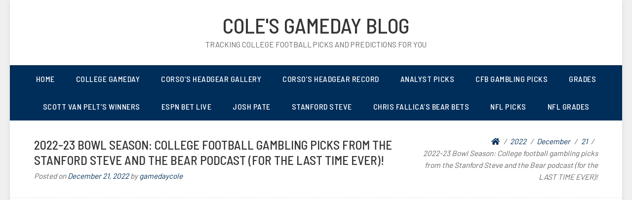

--- FILE ---
content_type: text/html; charset=UTF-8
request_url: https://gamedaycole.com/2022/12/21/2022-23-bowl-season-college-football-gambling-picks-from-the-stanford-steve-and-the-bear-podcast-for-the-last-time-ever/
body_size: 13403
content:
<!doctype html>
<html lang="en-US">
<head>
	<meta charset="UTF-8">
	<meta name="viewport" content="width=device-width, initial-scale=1">
	<link rel="profile" href="http://gmpg.org/xfn/11">

	<title>2022-23 Bowl Season: College football gambling picks from the Stanford Steve and the Bear podcast (for the LAST TIME EVER)! &#8211; Cole&#039;s Gameday Blog</title>
<meta name='robots' content='max-image-preview:large' />
<script type="text/javascript">
/* <![CDATA[ */
window.koko_analytics = {"url":"https:\/\/gamedaycole.com\/koko-analytics-collect.php","site_url":"https:\/\/gamedaycole.com","post_id":14881,"path":"\/2022\/12\/21\/2022-23-bowl-season-college-football-gambling-picks-from-the-stanford-steve-and-the-bear-podcast-for-the-last-time-ever\/","method":"cookie","use_cookie":true};
/* ]]> */
</script>
<!-- Jetpack Site Verification Tags -->
<meta name="google-site-verification" content="jxm73JW_r46MWOLXT4xZwhWRzVNhzglkJNB8VcW2MMg" />
<link rel='dns-prefetch' href='//stats.wp.com' />
<link rel='dns-prefetch' href='//fonts.googleapis.com' />
<link rel='preconnect' href='//i0.wp.com' />
<link rel="alternate" type="application/rss+xml" title="Cole&#039;s Gameday Blog &raquo; Feed" href="https://gamedaycole.com/feed/" />
<link rel="alternate" type="application/rss+xml" title="Cole&#039;s Gameday Blog &raquo; Comments Feed" href="https://gamedaycole.com/comments/feed/" />
<link rel="alternate" type="application/rss+xml" title="Cole&#039;s Gameday Blog &raquo; 2022-23 Bowl Season: College football gambling picks from the Stanford Steve and the Bear podcast (for the LAST TIME EVER)! Comments Feed" href="https://gamedaycole.com/2022/12/21/2022-23-bowl-season-college-football-gambling-picks-from-the-stanford-steve-and-the-bear-podcast-for-the-last-time-ever/feed/" />
<link rel="alternate" title="oEmbed (JSON)" type="application/json+oembed" href="https://gamedaycole.com/wp-json/oembed/1.0/embed?url=https%3A%2F%2Fgamedaycole.com%2F2022%2F12%2F21%2F2022-23-bowl-season-college-football-gambling-picks-from-the-stanford-steve-and-the-bear-podcast-for-the-last-time-ever%2F" />
<link rel="alternate" title="oEmbed (XML)" type="text/xml+oembed" href="https://gamedaycole.com/wp-json/oembed/1.0/embed?url=https%3A%2F%2Fgamedaycole.com%2F2022%2F12%2F21%2F2022-23-bowl-season-college-football-gambling-picks-from-the-stanford-steve-and-the-bear-podcast-for-the-last-time-ever%2F&#038;format=xml" />
		<!-- This site uses the Google Analytics by MonsterInsights plugin v9.11.1 - Using Analytics tracking - https://www.monsterinsights.com/ -->
							<script src="//www.googletagmanager.com/gtag/js?id=G-Z8KSL41N3P"  data-cfasync="false" data-wpfc-render="false" type="text/javascript" async></script>
			<script data-cfasync="false" data-wpfc-render="false" type="text/javascript">
				var mi_version = '9.11.1';
				var mi_track_user = true;
				var mi_no_track_reason = '';
								var MonsterInsightsDefaultLocations = {"page_location":"https:\/\/gamedaycole.com\/2022\/12\/21\/2022-23-bowl-season-college-football-gambling-picks-from-the-stanford-steve-and-the-bear-podcast-for-the-last-time-ever\/"};
								if ( typeof MonsterInsightsPrivacyGuardFilter === 'function' ) {
					var MonsterInsightsLocations = (typeof MonsterInsightsExcludeQuery === 'object') ? MonsterInsightsPrivacyGuardFilter( MonsterInsightsExcludeQuery ) : MonsterInsightsPrivacyGuardFilter( MonsterInsightsDefaultLocations );
				} else {
					var MonsterInsightsLocations = (typeof MonsterInsightsExcludeQuery === 'object') ? MonsterInsightsExcludeQuery : MonsterInsightsDefaultLocations;
				}

								var disableStrs = [
										'ga-disable-G-Z8KSL41N3P',
									];

				/* Function to detect opted out users */
				function __gtagTrackerIsOptedOut() {
					for (var index = 0; index < disableStrs.length; index++) {
						if (document.cookie.indexOf(disableStrs[index] + '=true') > -1) {
							return true;
						}
					}

					return false;
				}

				/* Disable tracking if the opt-out cookie exists. */
				if (__gtagTrackerIsOptedOut()) {
					for (var index = 0; index < disableStrs.length; index++) {
						window[disableStrs[index]] = true;
					}
				}

				/* Opt-out function */
				function __gtagTrackerOptout() {
					for (var index = 0; index < disableStrs.length; index++) {
						document.cookie = disableStrs[index] + '=true; expires=Thu, 31 Dec 2099 23:59:59 UTC; path=/';
						window[disableStrs[index]] = true;
					}
				}

				if ('undefined' === typeof gaOptout) {
					function gaOptout() {
						__gtagTrackerOptout();
					}
				}
								window.dataLayer = window.dataLayer || [];

				window.MonsterInsightsDualTracker = {
					helpers: {},
					trackers: {},
				};
				if (mi_track_user) {
					function __gtagDataLayer() {
						dataLayer.push(arguments);
					}

					function __gtagTracker(type, name, parameters) {
						if (!parameters) {
							parameters = {};
						}

						if (parameters.send_to) {
							__gtagDataLayer.apply(null, arguments);
							return;
						}

						if (type === 'event') {
														parameters.send_to = monsterinsights_frontend.v4_id;
							var hookName = name;
							if (typeof parameters['event_category'] !== 'undefined') {
								hookName = parameters['event_category'] + ':' + name;
							}

							if (typeof MonsterInsightsDualTracker.trackers[hookName] !== 'undefined') {
								MonsterInsightsDualTracker.trackers[hookName](parameters);
							} else {
								__gtagDataLayer('event', name, parameters);
							}
							
						} else {
							__gtagDataLayer.apply(null, arguments);
						}
					}

					__gtagTracker('js', new Date());
					__gtagTracker('set', {
						'developer_id.dZGIzZG': true,
											});
					if ( MonsterInsightsLocations.page_location ) {
						__gtagTracker('set', MonsterInsightsLocations);
					}
										__gtagTracker('config', 'G-Z8KSL41N3P', {"forceSSL":"true","link_attribution":"true"} );
										window.gtag = __gtagTracker;										(function () {
						/* https://developers.google.com/analytics/devguides/collection/analyticsjs/ */
						/* ga and __gaTracker compatibility shim. */
						var noopfn = function () {
							return null;
						};
						var newtracker = function () {
							return new Tracker();
						};
						var Tracker = function () {
							return null;
						};
						var p = Tracker.prototype;
						p.get = noopfn;
						p.set = noopfn;
						p.send = function () {
							var args = Array.prototype.slice.call(arguments);
							args.unshift('send');
							__gaTracker.apply(null, args);
						};
						var __gaTracker = function () {
							var len = arguments.length;
							if (len === 0) {
								return;
							}
							var f = arguments[len - 1];
							if (typeof f !== 'object' || f === null || typeof f.hitCallback !== 'function') {
								if ('send' === arguments[0]) {
									var hitConverted, hitObject = false, action;
									if ('event' === arguments[1]) {
										if ('undefined' !== typeof arguments[3]) {
											hitObject = {
												'eventAction': arguments[3],
												'eventCategory': arguments[2],
												'eventLabel': arguments[4],
												'value': arguments[5] ? arguments[5] : 1,
											}
										}
									}
									if ('pageview' === arguments[1]) {
										if ('undefined' !== typeof arguments[2]) {
											hitObject = {
												'eventAction': 'page_view',
												'page_path': arguments[2],
											}
										}
									}
									if (typeof arguments[2] === 'object') {
										hitObject = arguments[2];
									}
									if (typeof arguments[5] === 'object') {
										Object.assign(hitObject, arguments[5]);
									}
									if ('undefined' !== typeof arguments[1].hitType) {
										hitObject = arguments[1];
										if ('pageview' === hitObject.hitType) {
											hitObject.eventAction = 'page_view';
										}
									}
									if (hitObject) {
										action = 'timing' === arguments[1].hitType ? 'timing_complete' : hitObject.eventAction;
										hitConverted = mapArgs(hitObject);
										__gtagTracker('event', action, hitConverted);
									}
								}
								return;
							}

							function mapArgs(args) {
								var arg, hit = {};
								var gaMap = {
									'eventCategory': 'event_category',
									'eventAction': 'event_action',
									'eventLabel': 'event_label',
									'eventValue': 'event_value',
									'nonInteraction': 'non_interaction',
									'timingCategory': 'event_category',
									'timingVar': 'name',
									'timingValue': 'value',
									'timingLabel': 'event_label',
									'page': 'page_path',
									'location': 'page_location',
									'title': 'page_title',
									'referrer' : 'page_referrer',
								};
								for (arg in args) {
																		if (!(!args.hasOwnProperty(arg) || !gaMap.hasOwnProperty(arg))) {
										hit[gaMap[arg]] = args[arg];
									} else {
										hit[arg] = args[arg];
									}
								}
								return hit;
							}

							try {
								f.hitCallback();
							} catch (ex) {
							}
						};
						__gaTracker.create = newtracker;
						__gaTracker.getByName = newtracker;
						__gaTracker.getAll = function () {
							return [];
						};
						__gaTracker.remove = noopfn;
						__gaTracker.loaded = true;
						window['__gaTracker'] = __gaTracker;
					})();
									} else {
										console.log("");
					(function () {
						function __gtagTracker() {
							return null;
						}

						window['__gtagTracker'] = __gtagTracker;
						window['gtag'] = __gtagTracker;
					})();
									}
			</script>
							<!-- / Google Analytics by MonsterInsights -->
		<style id='wp-img-auto-sizes-contain-inline-css' type='text/css'>
img:is([sizes=auto i],[sizes^="auto," i]){contain-intrinsic-size:3000px 1500px}
/*# sourceURL=wp-img-auto-sizes-contain-inline-css */
</style>
<link rel='stylesheet' id='envira-tags-tags-frontend-css' href='https://gamedaycole.com/wp-content/plugins/envira-tags/assets/css/frontend.css?ver=1.13.0' type='text/css' media='all' />
<link rel='stylesheet' id='wp-block-library-css' href='https://gamedaycole.com/wp-includes/css/dist/block-library/style.min.css?ver=6.9' type='text/css' media='all' />
<style id='wp-block-embed-inline-css' type='text/css'>
.wp-block-embed.alignleft,.wp-block-embed.alignright,.wp-block[data-align=left]>[data-type="core/embed"],.wp-block[data-align=right]>[data-type="core/embed"]{max-width:360px;width:100%}.wp-block-embed.alignleft .wp-block-embed__wrapper,.wp-block-embed.alignright .wp-block-embed__wrapper,.wp-block[data-align=left]>[data-type="core/embed"] .wp-block-embed__wrapper,.wp-block[data-align=right]>[data-type="core/embed"] .wp-block-embed__wrapper{min-width:280px}.wp-block-cover .wp-block-embed{min-height:240px;min-width:320px}.wp-block-embed{overflow-wrap:break-word}.wp-block-embed :where(figcaption){margin-bottom:1em;margin-top:.5em}.wp-block-embed iframe{max-width:100%}.wp-block-embed__wrapper{position:relative}.wp-embed-responsive .wp-has-aspect-ratio .wp-block-embed__wrapper:before{content:"";display:block;padding-top:50%}.wp-embed-responsive .wp-has-aspect-ratio iframe{bottom:0;height:100%;left:0;position:absolute;right:0;top:0;width:100%}.wp-embed-responsive .wp-embed-aspect-21-9 .wp-block-embed__wrapper:before{padding-top:42.85%}.wp-embed-responsive .wp-embed-aspect-18-9 .wp-block-embed__wrapper:before{padding-top:50%}.wp-embed-responsive .wp-embed-aspect-16-9 .wp-block-embed__wrapper:before{padding-top:56.25%}.wp-embed-responsive .wp-embed-aspect-4-3 .wp-block-embed__wrapper:before{padding-top:75%}.wp-embed-responsive .wp-embed-aspect-1-1 .wp-block-embed__wrapper:before{padding-top:100%}.wp-embed-responsive .wp-embed-aspect-9-16 .wp-block-embed__wrapper:before{padding-top:177.77%}.wp-embed-responsive .wp-embed-aspect-1-2 .wp-block-embed__wrapper:before{padding-top:200%}
/*# sourceURL=https://gamedaycole.com/wp-includes/blocks/embed/style.min.css */
</style>
<style id='wp-block-paragraph-inline-css' type='text/css'>
.is-small-text{font-size:.875em}.is-regular-text{font-size:1em}.is-large-text{font-size:2.25em}.is-larger-text{font-size:3em}.has-drop-cap:not(:focus):first-letter{float:left;font-size:8.4em;font-style:normal;font-weight:100;line-height:.68;margin:.05em .1em 0 0;text-transform:uppercase}body.rtl .has-drop-cap:not(:focus):first-letter{float:none;margin-left:.1em}p.has-drop-cap.has-background{overflow:hidden}:root :where(p.has-background){padding:1.25em 2.375em}:where(p.has-text-color:not(.has-link-color)) a{color:inherit}p.has-text-align-left[style*="writing-mode:vertical-lr"],p.has-text-align-right[style*="writing-mode:vertical-rl"]{rotate:180deg}
/*# sourceURL=https://gamedaycole.com/wp-includes/blocks/paragraph/style.min.css */
</style>
<style id='global-styles-inline-css' type='text/css'>
:root{--wp--preset--aspect-ratio--square: 1;--wp--preset--aspect-ratio--4-3: 4/3;--wp--preset--aspect-ratio--3-4: 3/4;--wp--preset--aspect-ratio--3-2: 3/2;--wp--preset--aspect-ratio--2-3: 2/3;--wp--preset--aspect-ratio--16-9: 16/9;--wp--preset--aspect-ratio--9-16: 9/16;--wp--preset--color--black: #000000;--wp--preset--color--cyan-bluish-gray: #abb8c3;--wp--preset--color--white: #ffffff;--wp--preset--color--pale-pink: #f78da7;--wp--preset--color--vivid-red: #cf2e2e;--wp--preset--color--luminous-vivid-orange: #ff6900;--wp--preset--color--luminous-vivid-amber: #fcb900;--wp--preset--color--light-green-cyan: #7bdcb5;--wp--preset--color--vivid-green-cyan: #00d084;--wp--preset--color--pale-cyan-blue: #8ed1fc;--wp--preset--color--vivid-cyan-blue: #0693e3;--wp--preset--color--vivid-purple: #9b51e0;--wp--preset--gradient--vivid-cyan-blue-to-vivid-purple: linear-gradient(135deg,rgb(6,147,227) 0%,rgb(155,81,224) 100%);--wp--preset--gradient--light-green-cyan-to-vivid-green-cyan: linear-gradient(135deg,rgb(122,220,180) 0%,rgb(0,208,130) 100%);--wp--preset--gradient--luminous-vivid-amber-to-luminous-vivid-orange: linear-gradient(135deg,rgb(252,185,0) 0%,rgb(255,105,0) 100%);--wp--preset--gradient--luminous-vivid-orange-to-vivid-red: linear-gradient(135deg,rgb(255,105,0) 0%,rgb(207,46,46) 100%);--wp--preset--gradient--very-light-gray-to-cyan-bluish-gray: linear-gradient(135deg,rgb(238,238,238) 0%,rgb(169,184,195) 100%);--wp--preset--gradient--cool-to-warm-spectrum: linear-gradient(135deg,rgb(74,234,220) 0%,rgb(151,120,209) 20%,rgb(207,42,186) 40%,rgb(238,44,130) 60%,rgb(251,105,98) 80%,rgb(254,248,76) 100%);--wp--preset--gradient--blush-light-purple: linear-gradient(135deg,rgb(255,206,236) 0%,rgb(152,150,240) 100%);--wp--preset--gradient--blush-bordeaux: linear-gradient(135deg,rgb(254,205,165) 0%,rgb(254,45,45) 50%,rgb(107,0,62) 100%);--wp--preset--gradient--luminous-dusk: linear-gradient(135deg,rgb(255,203,112) 0%,rgb(199,81,192) 50%,rgb(65,88,208) 100%);--wp--preset--gradient--pale-ocean: linear-gradient(135deg,rgb(255,245,203) 0%,rgb(182,227,212) 50%,rgb(51,167,181) 100%);--wp--preset--gradient--electric-grass: linear-gradient(135deg,rgb(202,248,128) 0%,rgb(113,206,126) 100%);--wp--preset--gradient--midnight: linear-gradient(135deg,rgb(2,3,129) 0%,rgb(40,116,252) 100%);--wp--preset--font-size--small: 13px;--wp--preset--font-size--medium: 20px;--wp--preset--font-size--large: 36px;--wp--preset--font-size--x-large: 42px;--wp--preset--spacing--20: 0.44rem;--wp--preset--spacing--30: 0.67rem;--wp--preset--spacing--40: 1rem;--wp--preset--spacing--50: 1.5rem;--wp--preset--spacing--60: 2.25rem;--wp--preset--spacing--70: 3.38rem;--wp--preset--spacing--80: 5.06rem;--wp--preset--shadow--natural: 6px 6px 9px rgba(0, 0, 0, 0.2);--wp--preset--shadow--deep: 12px 12px 50px rgba(0, 0, 0, 0.4);--wp--preset--shadow--sharp: 6px 6px 0px rgba(0, 0, 0, 0.2);--wp--preset--shadow--outlined: 6px 6px 0px -3px rgb(255, 255, 255), 6px 6px rgb(0, 0, 0);--wp--preset--shadow--crisp: 6px 6px 0px rgb(0, 0, 0);}:where(.is-layout-flex){gap: 0.5em;}:where(.is-layout-grid){gap: 0.5em;}body .is-layout-flex{display: flex;}.is-layout-flex{flex-wrap: wrap;align-items: center;}.is-layout-flex > :is(*, div){margin: 0;}body .is-layout-grid{display: grid;}.is-layout-grid > :is(*, div){margin: 0;}:where(.wp-block-columns.is-layout-flex){gap: 2em;}:where(.wp-block-columns.is-layout-grid){gap: 2em;}:where(.wp-block-post-template.is-layout-flex){gap: 1.25em;}:where(.wp-block-post-template.is-layout-grid){gap: 1.25em;}.has-black-color{color: var(--wp--preset--color--black) !important;}.has-cyan-bluish-gray-color{color: var(--wp--preset--color--cyan-bluish-gray) !important;}.has-white-color{color: var(--wp--preset--color--white) !important;}.has-pale-pink-color{color: var(--wp--preset--color--pale-pink) !important;}.has-vivid-red-color{color: var(--wp--preset--color--vivid-red) !important;}.has-luminous-vivid-orange-color{color: var(--wp--preset--color--luminous-vivid-orange) !important;}.has-luminous-vivid-amber-color{color: var(--wp--preset--color--luminous-vivid-amber) !important;}.has-light-green-cyan-color{color: var(--wp--preset--color--light-green-cyan) !important;}.has-vivid-green-cyan-color{color: var(--wp--preset--color--vivid-green-cyan) !important;}.has-pale-cyan-blue-color{color: var(--wp--preset--color--pale-cyan-blue) !important;}.has-vivid-cyan-blue-color{color: var(--wp--preset--color--vivid-cyan-blue) !important;}.has-vivid-purple-color{color: var(--wp--preset--color--vivid-purple) !important;}.has-black-background-color{background-color: var(--wp--preset--color--black) !important;}.has-cyan-bluish-gray-background-color{background-color: var(--wp--preset--color--cyan-bluish-gray) !important;}.has-white-background-color{background-color: var(--wp--preset--color--white) !important;}.has-pale-pink-background-color{background-color: var(--wp--preset--color--pale-pink) !important;}.has-vivid-red-background-color{background-color: var(--wp--preset--color--vivid-red) !important;}.has-luminous-vivid-orange-background-color{background-color: var(--wp--preset--color--luminous-vivid-orange) !important;}.has-luminous-vivid-amber-background-color{background-color: var(--wp--preset--color--luminous-vivid-amber) !important;}.has-light-green-cyan-background-color{background-color: var(--wp--preset--color--light-green-cyan) !important;}.has-vivid-green-cyan-background-color{background-color: var(--wp--preset--color--vivid-green-cyan) !important;}.has-pale-cyan-blue-background-color{background-color: var(--wp--preset--color--pale-cyan-blue) !important;}.has-vivid-cyan-blue-background-color{background-color: var(--wp--preset--color--vivid-cyan-blue) !important;}.has-vivid-purple-background-color{background-color: var(--wp--preset--color--vivid-purple) !important;}.has-black-border-color{border-color: var(--wp--preset--color--black) !important;}.has-cyan-bluish-gray-border-color{border-color: var(--wp--preset--color--cyan-bluish-gray) !important;}.has-white-border-color{border-color: var(--wp--preset--color--white) !important;}.has-pale-pink-border-color{border-color: var(--wp--preset--color--pale-pink) !important;}.has-vivid-red-border-color{border-color: var(--wp--preset--color--vivid-red) !important;}.has-luminous-vivid-orange-border-color{border-color: var(--wp--preset--color--luminous-vivid-orange) !important;}.has-luminous-vivid-amber-border-color{border-color: var(--wp--preset--color--luminous-vivid-amber) !important;}.has-light-green-cyan-border-color{border-color: var(--wp--preset--color--light-green-cyan) !important;}.has-vivid-green-cyan-border-color{border-color: var(--wp--preset--color--vivid-green-cyan) !important;}.has-pale-cyan-blue-border-color{border-color: var(--wp--preset--color--pale-cyan-blue) !important;}.has-vivid-cyan-blue-border-color{border-color: var(--wp--preset--color--vivid-cyan-blue) !important;}.has-vivid-purple-border-color{border-color: var(--wp--preset--color--vivid-purple) !important;}.has-vivid-cyan-blue-to-vivid-purple-gradient-background{background: var(--wp--preset--gradient--vivid-cyan-blue-to-vivid-purple) !important;}.has-light-green-cyan-to-vivid-green-cyan-gradient-background{background: var(--wp--preset--gradient--light-green-cyan-to-vivid-green-cyan) !important;}.has-luminous-vivid-amber-to-luminous-vivid-orange-gradient-background{background: var(--wp--preset--gradient--luminous-vivid-amber-to-luminous-vivid-orange) !important;}.has-luminous-vivid-orange-to-vivid-red-gradient-background{background: var(--wp--preset--gradient--luminous-vivid-orange-to-vivid-red) !important;}.has-very-light-gray-to-cyan-bluish-gray-gradient-background{background: var(--wp--preset--gradient--very-light-gray-to-cyan-bluish-gray) !important;}.has-cool-to-warm-spectrum-gradient-background{background: var(--wp--preset--gradient--cool-to-warm-spectrum) !important;}.has-blush-light-purple-gradient-background{background: var(--wp--preset--gradient--blush-light-purple) !important;}.has-blush-bordeaux-gradient-background{background: var(--wp--preset--gradient--blush-bordeaux) !important;}.has-luminous-dusk-gradient-background{background: var(--wp--preset--gradient--luminous-dusk) !important;}.has-pale-ocean-gradient-background{background: var(--wp--preset--gradient--pale-ocean) !important;}.has-electric-grass-gradient-background{background: var(--wp--preset--gradient--electric-grass) !important;}.has-midnight-gradient-background{background: var(--wp--preset--gradient--midnight) !important;}.has-small-font-size{font-size: var(--wp--preset--font-size--small) !important;}.has-medium-font-size{font-size: var(--wp--preset--font-size--medium) !important;}.has-large-font-size{font-size: var(--wp--preset--font-size--large) !important;}.has-x-large-font-size{font-size: var(--wp--preset--font-size--x-large) !important;}
/*# sourceURL=global-styles-inline-css */
</style>

<style id='classic-theme-styles-inline-css' type='text/css'>
/*! This file is auto-generated */
.wp-block-button__link{color:#fff;background-color:#32373c;border-radius:9999px;box-shadow:none;text-decoration:none;padding:calc(.667em + 2px) calc(1.333em + 2px);font-size:1.125em}.wp-block-file__button{background:#32373c;color:#fff;text-decoration:none}
/*# sourceURL=/wp-includes/css/classic-themes.min.css */
</style>
<link rel='stylesheet' id='blogeasy-fonts-css' href='//fonts.googleapis.com/css?family=Barlow%7CBarlow+Semi+Condensed%3A500&#038;ver=6.9' type='text/css' media='all' />
<link rel='stylesheet' id='font-awesome-5-css' href='https://gamedaycole.com/wp-content/themes/blogeasy/assets/css/fontawesome-all.css?ver=5.0.6' type='text/css' media='all' />
<link rel='stylesheet' id='slicknavcss-css' href='https://gamedaycole.com/wp-content/themes/blogeasy/assets/css/slicknav.css?ver=v1.0.10' type='text/css' media='all' />
<link rel='stylesheet' id='bootstrap-4-css' href='https://gamedaycole.com/wp-content/themes/blogeasy/assets/css/bootstrap.css?ver=v4.0.0' type='text/css' media='all' />
<link rel='stylesheet' id='blogeasy-style-css' href='https://gamedaycole.com/wp-content/themes/blogeasy/style.css?ver=v1.0.0' type='text/css' media='all' />
<link rel='stylesheet' id='blogeasy_no-kirki-css' href='https://gamedaycole.com/wp-content/themes/blogeasy/style.css' type='text/css' media='all' />
<style id='blogeasy_no-kirki-inline-css' type='text/css'>
.custom-logo{height:60px;width:auto;}.btn-outline-primary,.entry-meta a,.entry-footer a,.widget a,.btn-primary:hover,.btn-primary:active,.btn-primary:focus{color:#002e5b;}.main-nav-bg,.main-navigation ul ul,.btn-primary,input[type="button"],input[type="reset"],input[type="submit"],.button.add_to_cart_button,.wc-proceed-to-checkout .checkout-button.button,.price_slider_amount button[type="submit"]{background-color:#002e5b;}.btn-primary,input[type="button"],input[type="reset"],input[type="submit"],.btn-outline-primary,.button.add_to_cart_button,.wc-proceed-to-checkout .checkout-button.button,.price_slider_amount button[type="submit"]{border-color:#002e5b;}.btn-outline-primary:hover,.slicknav_menu{background-color:#002e5b;}.btn-outline-primary:hover,.btn-primary:hover,.btn-primary:active,.btn-primary:focus{border-color:#002e5b;}.shop_table.shop_table_responsive.woocommerce-cart-form__contents button[type="submit"],.form-row.place-order button[type="submit"],.single-product .summary.entry-summary button[type="submit"]{background-color:#002e5b;border-color:#002e5b;}
/*# sourceURL=blogeasy_no-kirki-inline-css */
</style>
<script type="text/javascript" src="https://gamedaycole.com/wp-content/plugins/google-analytics-for-wordpress/assets/js/frontend-gtag.min.js?ver=9.11.1" id="monsterinsights-frontend-script-js" async="async" data-wp-strategy="async"></script>
<script data-cfasync="false" data-wpfc-render="false" type="text/javascript" id='monsterinsights-frontend-script-js-extra'>/* <![CDATA[ */
var monsterinsights_frontend = {"js_events_tracking":"true","download_extensions":"doc,pdf,ppt,zip,xls,docx,pptx,xlsx","inbound_paths":"[{\"path\":\"\\\/go\\\/\",\"label\":\"affiliate\"},{\"path\":\"\\\/recommend\\\/\",\"label\":\"affiliate\"}]","home_url":"https:\/\/gamedaycole.com","hash_tracking":"false","v4_id":"G-Z8KSL41N3P"};/* ]]> */
</script>
<script type="text/javascript" src="https://gamedaycole.com/wp-includes/js/jquery/jquery.min.js?ver=3.7.1" id="jquery-core-js"></script>
<script type="text/javascript" src="https://gamedaycole.com/wp-includes/js/jquery/jquery-migrate.min.js?ver=3.4.1" id="jquery-migrate-js"></script>
<link rel="https://api.w.org/" href="https://gamedaycole.com/wp-json/" /><link rel="alternate" title="JSON" type="application/json" href="https://gamedaycole.com/wp-json/wp/v2/posts/14881" /><link rel="EditURI" type="application/rsd+xml" title="RSD" href="https://gamedaycole.com/xmlrpc.php?rsd" />
<meta name="generator" content="WordPress 6.9" />
<link rel="canonical" href="https://gamedaycole.com/2022/12/21/2022-23-bowl-season-college-football-gambling-picks-from-the-stanford-steve-and-the-bear-podcast-for-the-last-time-ever/" />
<link rel='shortlink' href='https://gamedaycole.com/?p=14881' />
<script data-ad-client="ca-pub-6178307136216726" async src="https://pagead2.googlesyndication.com/pagead/js/adsbygoogle.js"></script>	<style>img#wpstats{display:none}</style>
		
<style type="text/css" id="breadcrumb-trail-css">.breadcrumbs .trail-browse,.breadcrumbs .trail-items,.breadcrumbs .trail-items li {display: inline-block;margin:0;padding: 0;border:none;background:transparent;text-indent: 0;}.breadcrumbs .trail-browse {font-size: inherit;font-style:inherit;font-weight: inherit;color: inherit;}.breadcrumbs .trail-items {list-style: none;}.trail-items li::after {content: "\002F";padding: 0 0.5em;}.trail-items li:last-of-type::after {display: none;}</style>

<!-- Jetpack Open Graph Tags -->
<meta property="og:type" content="article" />
<meta property="og:title" content="2022-23 Bowl Season: College football gambling picks from the Stanford Steve and the Bear podcast (for the LAST TIME EVER)!" />
<meta property="og:url" content="https://gamedaycole.com/2022/12/21/2022-23-bowl-season-college-football-gambling-picks-from-the-stanford-steve-and-the-bear-podcast-for-the-last-time-ever/" />
<meta property="og:description" content="Here are the 2022 bowl picks from the Stanford Steve and the Bear podcast for the last time ever. The Bear, Chris Fallica, has made a move to Fox Sports and the podcast as we know it has come to an…" />
<meta property="article:published_time" content="2022-12-22T04:09:39+00:00" />
<meta property="article:modified_time" content="2022-12-22T04:09:43+00:00" />
<meta property="og:site_name" content="Cole&#039;s Gameday Blog" />
<meta property="og:image" content="https://i0.wp.com/gamedaycole.com/wp-content/uploads/2014/09/cropped-photo-1-3.jpg?fit=512%2C512&#038;ssl=1" />
<meta property="og:image:width" content="512" />
<meta property="og:image:height" content="512" />
<meta property="og:image:alt" content="" />
<meta property="og:locale" content="en_US" />
<meta name="twitter:text:title" content="2022-23 Bowl Season: College football gambling picks from the Stanford Steve and the Bear podcast (for the LAST TIME EVER)!" />
<meta name="twitter:image" content="https://i0.wp.com/gamedaycole.com/wp-content/uploads/2014/09/cropped-photo-1-3.jpg?fit=240%2C240&amp;ssl=1" />
<meta name="twitter:card" content="summary" />

<!-- End Jetpack Open Graph Tags -->
<link rel="icon" href="https://i0.wp.com/gamedaycole.com/wp-content/uploads/2014/09/cropped-photo-1-3.jpg?fit=32%2C32&#038;ssl=1" sizes="32x32" />
<link rel="icon" href="https://i0.wp.com/gamedaycole.com/wp-content/uploads/2014/09/cropped-photo-1-3.jpg?fit=192%2C192&#038;ssl=1" sizes="192x192" />
<link rel="apple-touch-icon" href="https://i0.wp.com/gamedaycole.com/wp-content/uploads/2014/09/cropped-photo-1-3.jpg?fit=180%2C180&#038;ssl=1" />
<meta name="msapplication-TileImage" content="https://i0.wp.com/gamedaycole.com/wp-content/uploads/2014/09/cropped-photo-1-3.jpg?fit=270%2C270&#038;ssl=1" />
		<style type="text/css" id="wp-custom-css">
			#menu-item-12227 a{
	color:#FFFFFF
}		</style>
		</head>

<body class="wp-singular post-template-default single single-post postid-14881 single-format-standard wp-theme-blogeasy">
<div id="page" class="site">
	<div id="box-container" class="container">
		<header id="masthead" class="site-header text-center">
			<div class="site-branding">
									<h2 class="site-title h1"><a href="https://gamedaycole.com/" rel="home">Cole&#039;s Gameday Blog</a></h2>
										<p class="site-description">Tracking college football picks and predictions for YOU</p>
							</div><!-- .site-branding -->
		</header><!-- #masthead -->

		<div class="row main-nav-bg">
			<div class="col-md-12">
				<nav id="site-navigation" class="main-navigation">
					<div class="menu-menu-1-container"><ul id="primary-menu" class="menu"><li id="menu-item-9463" class="menu-item menu-item-type-custom menu-item-object-custom menu-item-home menu-item-9463"><a href="https://gamedaycole.com/">Home</a></li>
<li id="menu-item-10917" class="menu-item menu-item-type-post_type menu-item-object-page menu-item-has-children menu-item-10917"><a href="https://gamedaycole.com/college-gameday/">College Gameday</a>
<ul class="sub-menu">
	<li id="menu-item-9396" class="menu-item menu-item-type-post_type menu-item-object-page menu-item-9396"><a href="https://gamedaycole.com/lee-corso/">Lee Corso</a></li>
	<li id="menu-item-9395" class="menu-item menu-item-type-post_type menu-item-object-page menu-item-9395"><a href="https://gamedaycole.com/kirk-herbstreit/">Kirk Herbstreit</a></li>
	<li id="menu-item-9393" class="menu-item menu-item-type-post_type menu-item-object-page menu-item-9393"><a href="https://gamedaycole.com/desmond-howard/">Desmond Howard</a></li>
	<li id="menu-item-15841" class="menu-item menu-item-type-post_type menu-item-object-page menu-item-15841"><a href="https://gamedaycole.com/nick-saban/">Nick Saban</a></li>
	<li id="menu-item-14330" class="menu-item menu-item-type-post_type menu-item-object-page menu-item-14330"><a href="https://gamedaycole.com/pat-mcafee/">Pat McAfee</a></li>
	<li id="menu-item-9394" class="menu-item menu-item-type-post_type menu-item-object-page menu-item-9394"><a href="https://gamedaycole.com/archival-picks/">Guest Pickers</a></li>
	<li id="menu-item-9387" class="menu-item menu-item-type-post_type menu-item-object-page menu-item-9387"><a href="https://gamedaycole.com/jennifers-picks/">@GamedayJen</a></li>
	<li id="menu-item-9392" class="menu-item menu-item-type-post_type menu-item-object-page menu-item-9392"><a href="https://gamedaycole.com/david-pollack/">David Pollack</a></li>
</ul>
</li>
<li id="menu-item-9391" class="menu-item menu-item-type-post_type menu-item-object-page menu-item-9391"><a href="https://gamedaycole.com/corso-headgear/">Corso’s Headgear Gallery</a></li>
<li id="menu-item-13707" class="menu-item menu-item-type-post_type menu-item-object-page menu-item-13707"><a href="https://gamedaycole.com/corsos-headgear-record/">Corso’s Headgear Record</a></li>
<li id="menu-item-14052" class="menu-item menu-item-type-post_type menu-item-object-page menu-item-14052"><a href="https://gamedaycole.com/weekly-slate/">Analyst Picks</a></li>
<li id="menu-item-14051" class="menu-item menu-item-type-post_type menu-item-object-page menu-item-has-children menu-item-14051"><a href="https://gamedaycole.com/weekly-ats-slate/">CFB Gambling Picks</a>
<ul class="sub-menu">
	<li id="menu-item-13728" class="menu-item menu-item-type-post_type menu-item-object-page menu-item-13728"><a href="https://gamedaycole.com/weekly-ats-slate/">Weekly ATS Slate</a></li>
	<li id="menu-item-15032" class="menu-item menu-item-type-post_type menu-item-object-page menu-item-15032"><a href="https://gamedaycole.com/weekly-money-line-picks/">Weekly Money Line Picks</a></li>
	<li id="menu-item-11415" class="menu-item menu-item-type-post_type menu-item-object-page menu-item-11415"><a href="https://gamedaycole.com/barstool-sports/">Barstool Sports</a></li>
	<li id="menu-item-12257" class="menu-item menu-item-type-post_type menu-item-object-page menu-item-12257"><a href="https://gamedaycole.com/cover-3-podcast/">Cover 3 Podcast</a></li>
	<li id="menu-item-9413" class="menu-item menu-item-type-post_type menu-item-object-page menu-item-9413"><a href="https://gamedaycole.com/misc-experts/stanford-steve/">Stanford Steve</a></li>
	<li id="menu-item-9399" class="menu-item menu-item-type-post_type menu-item-object-page menu-item-9399"><a href="https://gamedaycole.com/colin-cowherd/">Colin Cowherd</a></li>
	<li id="menu-item-14159" class="menu-item menu-item-type-post_type menu-item-object-page menu-item-14159"><a href="https://gamedaycole.com/bud-elliott/">Bud Elliott</a></li>
	<li id="menu-item-9390" class="menu-item menu-item-type-post_type menu-item-object-page menu-item-9390"><a href="https://gamedaycole.com/chris-the-bear-fallica/">Chris Fallica</a></li>
	<li id="menu-item-9405" class="menu-item menu-item-type-post_type menu-item-object-page menu-item-9405"><a href="https://gamedaycole.com/misc-experts/pat-forde/">Pat Forde</a></li>
	<li id="menu-item-12060" class="menu-item menu-item-type-post_type menu-item-object-page menu-item-12060"><a href="https://gamedaycole.com/misc-experts/todd-fuhrman/">Todd Fuhrman</a></li>
	<li id="menu-item-9402" class="menu-item menu-item-type-post_type menu-item-object-page menu-item-9402"><a href="https://gamedaycole.com/misc-experts/joey-galloway/">Joey Galloway</a></li>
	<li id="menu-item-9400" class="menu-item menu-item-type-post_type menu-item-object-page menu-item-9400"><a href="https://gamedaycole.com/misc-experts/doug-kezirian/">Doug Kezirian</a></li>
	<li id="menu-item-12303" class="menu-item menu-item-type-post_type menu-item-object-page menu-item-12303"><a href="https://gamedaycole.com/pam-maldonado/">Pam Maldonado</a></li>
	<li id="menu-item-12127" class="menu-item menu-item-type-post_type menu-item-object-page menu-item-12127"><a href="https://gamedaycole.com/megan-nunez/">Megan Nunez</a></li>
	<li id="menu-item-15052" class="menu-item menu-item-type-post_type menu-item-object-page menu-item-15052"><a href="https://gamedaycole.com/josh-pate/">Josh Pate</a></li>
	<li id="menu-item-9401" class="menu-item menu-item-type-post_type menu-item-object-page menu-item-9401"><a href="https://gamedaycole.com/jesse-palmer/">Jesse Palmer</a></li>
	<li id="menu-item-13895" class="menu-item menu-item-type-post_type menu-item-object-page menu-item-13895"><a href="https://gamedaycole.com/dave-portnoy/">Dave Portnoy</a></li>
	<li id="menu-item-12110" class="menu-item menu-item-type-post_type menu-item-object-page menu-item-12110"><a href="https://gamedaycole.com/brady-quinn/">Brady Quinn</a></li>
	<li id="menu-item-9407" class="menu-item menu-item-type-post_type menu-item-object-page menu-item-9407"><a href="https://gamedaycole.com/misc-experts/phil-steele/">Phil Steele</a></li>
	<li id="menu-item-11836" class="menu-item menu-item-type-post_type menu-item-object-page menu-item-11836"><a href="https://gamedaycole.com/kelly-stewart/">Kelly Stewart</a></li>
	<li id="menu-item-9398" class="menu-item menu-item-type-post_type menu-item-object-page menu-item-9398"><a href="https://gamedaycole.com/misc-experts/clay-travis/">Clay Travis</a></li>
	<li id="menu-item-9410" class="menu-item menu-item-type-post_type menu-item-object-page menu-item-9410"><a href="https://gamedaycole.com/misc-experts/svp/">Scott Van Pelt</a></li>
	<li id="menu-item-9409" class="menu-item menu-item-type-post_type menu-item-object-page menu-item-9409"><a href="https://gamedaycole.com/misc-experts/rufus-peabody/">Rufus Peabody</a></li>
</ul>
</li>
<li id="menu-item-12234" class="menu-item menu-item-type-post_type menu-item-object-page menu-item-has-children menu-item-12234"><a href="https://gamedaycole.com/grades/">Grades</a>
<ul class="sub-menu">
	<li id="menu-item-9389" class="menu-item menu-item-type-post_type menu-item-object-page menu-item-9389"><a href="https://gamedaycole.com/overall-rankings/">All Time Analyst Records</a></li>
	<li id="menu-item-13873" class="menu-item menu-item-type-post_type menu-item-object-page menu-item-13873"><a href="https://gamedaycole.com/alltime-ats-records/">All time ATS Records</a></li>
	<li id="menu-item-15508" class="menu-item menu-item-type-post_type menu-item-object-page menu-item-15508"><a href="https://gamedaycole.com/all-time-money-line-records/">All Time Money Line Records</a></li>
	<li id="menu-item-9386" class="menu-item menu-item-type-post_type menu-item-object-page menu-item-9386"><a href="https://gamedaycole.com/season-standings/">2025-26 Analyst Grades</a></li>
	<li id="menu-item-13860" class="menu-item menu-item-type-post_type menu-item-object-page menu-item-13860"><a href="https://gamedaycole.com/current-grades-ats/">2025-26 ATS Grades</a></li>
	<li id="menu-item-15501" class="menu-item menu-item-type-post_type menu-item-object-page menu-item-15501"><a href="https://gamedaycole.com/2023-24-money-line-grades/">2025-26 Money Line Grades</a></li>
</ul>
</li>
<li id="menu-item-16739" class="menu-item menu-item-type-post_type menu-item-object-post menu-item-16739"><a href="https://gamedaycole.com/2025/12/12/week-15-2025-nfl-season-winners-from-scott-van-pelt/">Scott Van Pelt&#8217;s WINNERS</a></li>
<li id="menu-item-16030" class="menu-item menu-item-type-post_type menu-item-object-page menu-item-16030"><a href="https://gamedaycole.com/espn-bet-live/">ESPN Bet Live</a></li>
<li id="menu-item-16779" class="menu-item menu-item-type-post_type menu-item-object-post menu-item-16779"><a href="https://gamedaycole.com/2026/01/08/2025-26-bowl-season-cfb-semi-final-picks-from-josh-pate/">Josh Pate</a></li>
<li id="menu-item-16051" class="menu-item menu-item-type-post_type menu-item-object-page menu-item-16051"><a href="https://gamedaycole.com/misc-experts/stanford-steve/">Stanford Steve</a></li>
<li id="menu-item-16097" class="menu-item menu-item-type-post_type menu-item-object-page menu-item-16097"><a href="https://gamedaycole.com/chris-the-bear-fallica/">Chris Fallica&#8217;s Bear Bets</a></li>
<li id="menu-item-14999" class="menu-item menu-item-type-post_type menu-item-object-page menu-item-14999"><a href="https://gamedaycole.com/nfl-picks/">NFL Picks</a></li>
<li id="menu-item-15763" class="menu-item menu-item-type-post_type menu-item-object-page menu-item-15763"><a href="https://gamedaycole.com/nfl-ats-records/">NFL Grades</a></li>
</ul></div>				</nav><!-- #site-navigation -->
			</div>
		</div>

		<div id="content" class="site-content">

	<div class="row larger-gutter align-items-center be-single-header">
		<div class="col-md-8">
			<h1 class="entry-title h4">2022-23 Bowl Season: College football gambling picks from the Stanford Steve and the Bear podcast (for the LAST TIME EVER)!</h1>			<div class="entry-meta">
				<span class="posted-on">Posted on <a href="https://gamedaycole.com/2022/12/21/2022-23-bowl-season-college-football-gambling-picks-from-the-stanford-steve-and-the-bear-podcast-for-the-last-time-ever/" rel="bookmark"><time class="entry-date published" datetime="2022-12-21T22:09:39-06:00">December 21, 2022</time><time class="updated" datetime="2022-12-21T22:09:43-06:00">December 21, 2022</time></a></span><span class="byline"> by <span class="author vcard"><a class="url fn n" href="https://gamedaycole.com/author/gamedaycole/">gamedaycole</a></span></span>			</div><!-- .entry-meta -->
		</div>
		<div class="col-md-4 text-right">
			<div class="entry-meta">
				<nav role="navigation" aria-label="Breadcrumbs" class="breadcrumb-trail breadcrumbs" itemprop="breadcrumb"><ul class="trail-items" itemscope itemtype="http://schema.org/BreadcrumbList"><meta name="numberOfItems" content="5" /><meta name="itemListOrder" content="Ascending" /><li itemprop="itemListElement" itemscope itemtype="http://schema.org/ListItem" class="trail-item trail-begin"><a href="https://gamedaycole.com/" rel="home" itemprop="item"><span itemprop="name"><i class="fas fa-home"></i></span></a><meta itemprop="position" content="1" /></li><li itemprop="itemListElement" itemscope itemtype="http://schema.org/ListItem" class="trail-item"><a href="https://gamedaycole.com/2022/" itemprop="item"><span itemprop="name">2022</span></a><meta itemprop="position" content="2" /></li><li itemprop="itemListElement" itemscope itemtype="http://schema.org/ListItem" class="trail-item"><a href="https://gamedaycole.com/2022/12/" itemprop="item"><span itemprop="name">December</span></a><meta itemprop="position" content="3" /></li><li itemprop="itemListElement" itemscope itemtype="http://schema.org/ListItem" class="trail-item"><a href="https://gamedaycole.com/2022/12/21/" itemprop="item"><span itemprop="name">21</span></a><meta itemprop="position" content="4" /></li><li itemprop="itemListElement" itemscope itemtype="http://schema.org/ListItem" class="trail-item trail-end"><span itemprop="item"><span itemprop="name">2022-23 Bowl Season: College football gambling picks from the Stanford Steve and the Bear podcast (for the LAST TIME EVER)!</span></span><meta itemprop="position" content="5" /></li></ul></nav>			</div>
		</div>
	</div>

<div class="row larger-gutter be-single-page">
	<div id="primary" class="col-md-9 content-area be-content-width">
		<main id="main" class="site-main">

		
<article id="post-14881" class="be-one-post post-14881 post type-post status-publish format-standard hentry category-gameday tag-891 tag-against-the-spread tag-bowl tag-bowl-mania tag-bowl-season tag-chris-fallica tag-college tag-condo-steamer tag-football tag-gambling tag-gameday tag-jim-donnan tag-picks tag-predictions tag-stanford-steve tag-steve-coughlin tag-the-bear">

	
	
			<div class="entry-content">
			
<p>Here are the 2022 bowl picks from the Stanford Steve and the Bear podcast for the last time ever.  The Bear, Chris Fallica, has made a move to Fox Sports and the podcast as we know it has come to an end.   As always, be sure to check out the full thing because they break down a ton of games and tell you what they bet, what to stay away from, and leans on other games.  Enjoy.</p>



<p><strong>DISCLAIMER: The following are the unofficial bowl picks as presented in the Stanford Steve &amp; The Bear podcast, and if you need the specifics you’ll need to listen to the podcast.  These are not their picks for the official record.  Their official picks are always found on ESPN Chalk.</strong></p>



<figure class="wp-block-embed is-type-rich is-provider-twitter wp-block-embed-twitter"><div class="wp-block-embed__wrapper">
<blockquote class="twitter-tweet" data-width="550" data-dnt="true"><p lang="en" dir="ltr">The Final Stanford Steve &amp; The Bear <a href="https://twitter.com/chrisfallica?ref_src=twsrc%5Etfw">@chrisfallica</a> podcast. <br>We got a STEAMER!<br>Thoughts on every bowl game while The Bear fires on Gulfstream.<br>Can’t thank the listeners enough for the ride this podcast  took us on.<br>Happy Holidays and Good Luck!<a href="https://t.co/LwfpXBEFTY">https://t.co/LwfpXBEFTY</a></p>&mdash; Stanford Steve (@StanfordSteve82) <a href="https://twitter.com/StanfordSteve82/status/1605670116116402184?ref_src=twsrc%5Etfw">December 21, 2022</a></blockquote><script async src="https://platform.twitter.com/widgets.js" charset="utf-8"></script>
</div></figure>



<p>Stanford Steve:<br>Air Force+3.5<br>Wake Forest-1<br>Duke-3<br>UCLA-3.5<br>Notre Dame-2<br>NC State+1</p>



<p>The Bear:<br>Louisiana+7<br>MTSU+7<br>Georgia Southern-3.5<br>ECU-7.5<br>Kansas+3<br>Oregon-14.5<br>Ole Miss-3.5<br>Syracuse TT under<br>Tulane+2.5</p>



<p>Jim Donnan Condo Steamer:<br>Houston-7 vs Louisiana</p>
		</div><!-- .entry-content -->
	
	<footer class="entry-footer">
		<span class="cat-links">Posted in <a href="https://gamedaycole.com/category/gameday/" rel="category tag">gameday</a></span><span class="tags-links">Tagged <a href="https://gamedaycole.com/tag/2022/" rel="tag">2022</a>, <a href="https://gamedaycole.com/tag/against-the-spread/" rel="tag">against the spread</a>, <a href="https://gamedaycole.com/tag/bowl/" rel="tag">bowl</a>, <a href="https://gamedaycole.com/tag/bowl-mania/" rel="tag">bowl mania</a>, <a href="https://gamedaycole.com/tag/bowl-season/" rel="tag">bowl season</a>, <a href="https://gamedaycole.com/tag/chris-fallica/" rel="tag">chris fallica</a>, <a href="https://gamedaycole.com/tag/college/" rel="tag">college</a>, <a href="https://gamedaycole.com/tag/condo-steamer/" rel="tag">condo steamer</a>, <a href="https://gamedaycole.com/tag/football/" rel="tag">football</a>, <a href="https://gamedaycole.com/tag/gambling/" rel="tag">gambling</a>, <a href="https://gamedaycole.com/tag/gameday/" rel="tag">Gameday</a>, <a href="https://gamedaycole.com/tag/jim-donnan/" rel="tag">jim donnan</a>, <a href="https://gamedaycole.com/tag/picks/" rel="tag">picks</a>, <a href="https://gamedaycole.com/tag/predictions/" rel="tag">predictions</a>, <a href="https://gamedaycole.com/tag/stanford-steve/" rel="tag">stanford steve</a>, <a href="https://gamedaycole.com/tag/steve-coughlin/" rel="tag">steve coughlin</a>, <a href="https://gamedaycole.com/tag/the-bear/" rel="tag">the bear</a></span>	</footer><!-- .entry-footer -->
</article><!-- #post-14881 -->

	<nav class="navigation post-navigation" aria-label="Posts">
		<h2 class="screen-reader-text">Post navigation</h2>
		<div class="nav-links"><div class="nav-previous"><a href="https://gamedaycole.com/2022/12/18/week-15-2022-nfl-gambling-picks-from-daily-wager/" rel="prev"><span class="be-post-nav-label btn btn-outline-primary"><small class="fas fa-chevron-left mr-2"></small>Previous</span></a></div><div class="nav-next"><a href="https://gamedaycole.com/2022/12/23/week-16-2022-winners-from-scott-van-pelt-nfl-edition/" rel="next"><span class="be-post-nav-label btn btn-outline-primary">Next<small class="fas fa-chevron-right ml-2"></small></span></a></div></div>
	</nav>
<div id="comments" class="comments-area">

			<h3 class="comments-title h5">
			One thought on &ldquo;<span>2022-23 Bowl Season: College football gambling picks from the Stanford Steve and the Bear podcast (for the LAST TIME EVER)!</span>&rdquo;		</h3><!-- .comments-title -->

		
		<ul class="comment-list">
					<li id="comment-3745" class="comment even thread-even depth-1">
			<article id="div-comment-3745" class="comment-body">
				<footer class="comment-meta">
					<div class="comment-author vcard">
						<img alt='' src='https://secure.gravatar.com/avatar/d7f514e9bfc2aafab21d516979ce227cd5795fadf4f48a0950a65c9bc779f1bd?s=30&#038;d=mm&#038;r=g' srcset='https://secure.gravatar.com/avatar/d7f514e9bfc2aafab21d516979ce227cd5795fadf4f48a0950a65c9bc779f1bd?s=60&#038;d=mm&#038;r=g 2x' class='avatar avatar-30 photo' height='30' width='30' decoding='async'/>						<b class="fn">Pasquale Pugliese</b> <span class="says">says:</span>					</div><!-- .comment-author -->

					<div class="comment-metadata">
						<a href="https://gamedaycole.com/2022/12/21/2022-23-bowl-season-college-football-gambling-picks-from-the-stanford-steve-and-the-bear-podcast-for-the-last-time-ever/#comment-3745"><time datetime="2022-12-23T14:31:45-06:00">December 23, 2022 at 2:31 pm</time></a>					</div><!-- .comment-metadata -->

									</footer><!-- .comment-meta -->

				<div class="comment-content">
					<p>Falica the bear da best</p>
				</div><!-- .comment-content -->

							</article><!-- .comment-body -->
		</li><!-- #comment-## -->
		</ul><!-- .comment-list -->

					<p class="no-comments">Comments are closed.</p>
			
</div><!-- #comments -->

		</main><!-- #main -->
	</div><!-- #primary -->

	<div class="col-md-3 be-sidebar-width">
		
<aside id="secondary" class="widget-area">
	<section id="search-3" class="widget widget_search"><h6 class="widget-title">Search</h6><form role="search" method="get" class="searchform blogeasy-searchform" action="https://gamedaycole.com/">
    <input type="text" class="s form-control" name="s" placeholder="Search&hellip;" value="" >
</form>
</section><section id="nav_menu-2" class="widget widget_nav_menu"><h6 class="widget-title">Information</h6><div class="menu-information-container"><ul id="menu-information" class="menu"><li id="menu-item-16444" class="menu-item menu-item-type-post_type menu-item-object-page menu-item-16444"><a href="https://gamedaycole.com/support-us/">Support us</a></li>
<li id="menu-item-9415" class="menu-item menu-item-type-post_type menu-item-object-page menu-item-9415"><a href="https://gamedaycole.com/about/">About</a></li>
<li id="menu-item-9423" class="menu-item menu-item-type-post_type menu-item-object-page menu-item-9423"><a href="https://gamedaycole.com/data-requests/">Data requests</a></li>
<li id="menu-item-9418" class="menu-item menu-item-type-post_type menu-item-object-page menu-item-9418"><a href="https://gamedaycole.com/history/">History</a></li>
<li id="menu-item-15756" class="menu-item menu-item-type-post_type menu-item-object-page menu-item-15756"><a href="https://gamedaycole.com/inactive-pages/">Inactive Pages</a></li>
</ul></div></section><section id="archives-3" class="widget widget_archive"><h6 class="widget-title">Archives</h6>		<label class="screen-reader-text" for="archives-dropdown-3">Archives</label>
		<select id="archives-dropdown-3" name="archive-dropdown">
			
			<option value="">Select Month</option>
				<option value='https://gamedaycole.com/2026/01/'> January 2026 &nbsp;(6)</option>
	<option value='https://gamedaycole.com/2025/12/'> December 2025 &nbsp;(12)</option>
	<option value='https://gamedaycole.com/2025/11/'> November 2025 &nbsp;(23)</option>
	<option value='https://gamedaycole.com/2025/10/'> October 2025 &nbsp;(28)</option>
	<option value='https://gamedaycole.com/2025/09/'> September 2025 &nbsp;(28)</option>
	<option value='https://gamedaycole.com/2025/08/'> August 2025 &nbsp;(4)</option>
	<option value='https://gamedaycole.com/2025/02/'> February 2025 &nbsp;(1)</option>
	<option value='https://gamedaycole.com/2025/01/'> January 2025 &nbsp;(5)</option>
	<option value='https://gamedaycole.com/2024/12/'> December 2024 &nbsp;(13)</option>
	<option value='https://gamedaycole.com/2024/11/'> November 2024 &nbsp;(23)</option>
	<option value='https://gamedaycole.com/2024/10/'> October 2024 &nbsp;(24)</option>
	<option value='https://gamedaycole.com/2024/09/'> September 2024 &nbsp;(38)</option>
	<option value='https://gamedaycole.com/2024/08/'> August 2024 &nbsp;(9)</option>
	<option value='https://gamedaycole.com/2024/02/'> February 2024 &nbsp;(1)</option>
	<option value='https://gamedaycole.com/2024/01/'> January 2024 &nbsp;(7)</option>
	<option value='https://gamedaycole.com/2023/12/'> December 2023 &nbsp;(14)</option>
	<option value='https://gamedaycole.com/2023/11/'> November 2023 &nbsp;(46)</option>
	<option value='https://gamedaycole.com/2023/10/'> October 2023 &nbsp;(46)</option>
	<option value='https://gamedaycole.com/2023/09/'> September 2023 &nbsp;(57)</option>
	<option value='https://gamedaycole.com/2023/08/'> August 2023 &nbsp;(14)</option>
	<option value='https://gamedaycole.com/2023/03/'> March 2023 &nbsp;(1)</option>
	<option value='https://gamedaycole.com/2023/02/'> February 2023 &nbsp;(3)</option>
	<option value='https://gamedaycole.com/2023/01/'> January 2023 &nbsp;(11)</option>
	<option value='https://gamedaycole.com/2022/12/'> December 2022 &nbsp;(35)</option>
	<option value='https://gamedaycole.com/2022/11/'> November 2022 &nbsp;(69)</option>
	<option value='https://gamedaycole.com/2022/10/'> October 2022 &nbsp;(65)</option>
	<option value='https://gamedaycole.com/2022/09/'> September 2022 &nbsp;(63)</option>
	<option value='https://gamedaycole.com/2022/08/'> August 2022 &nbsp;(11)</option>
	<option value='https://gamedaycole.com/2022/02/'> February 2022 &nbsp;(1)</option>
	<option value='https://gamedaycole.com/2022/01/'> January 2022 &nbsp;(8)</option>
	<option value='https://gamedaycole.com/2021/12/'> December 2021 &nbsp;(38)</option>
	<option value='https://gamedaycole.com/2021/11/'> November 2021 &nbsp;(60)</option>
	<option value='https://gamedaycole.com/2021/10/'> October 2021 &nbsp;(63)</option>
	<option value='https://gamedaycole.com/2021/09/'> September 2021 &nbsp;(58)</option>
	<option value='https://gamedaycole.com/2021/08/'> August 2021 &nbsp;(6)</option>
	<option value='https://gamedaycole.com/2021/05/'> May 2021 &nbsp;(4)</option>
	<option value='https://gamedaycole.com/2021/04/'> April 2021 &nbsp;(7)</option>
	<option value='https://gamedaycole.com/2021/03/'> March 2021 &nbsp;(5)</option>
	<option value='https://gamedaycole.com/2021/02/'> February 2021 &nbsp;(7)</option>
	<option value='https://gamedaycole.com/2021/01/'> January 2021 &nbsp;(11)</option>
	<option value='https://gamedaycole.com/2020/12/'> December 2020 &nbsp;(54)</option>
	<option value='https://gamedaycole.com/2020/11/'> November 2020 &nbsp;(52)</option>
	<option value='https://gamedaycole.com/2020/10/'> October 2020 &nbsp;(60)</option>
	<option value='https://gamedaycole.com/2020/09/'> September 2020 &nbsp;(41)</option>
	<option value='https://gamedaycole.com/2020/08/'> August 2020 &nbsp;(3)</option>
	<option value='https://gamedaycole.com/2020/01/'> January 2020 &nbsp;(5)</option>
	<option value='https://gamedaycole.com/2019/12/'> December 2019 &nbsp;(24)</option>
	<option value='https://gamedaycole.com/2019/11/'> November 2019 &nbsp;(71)</option>
	<option value='https://gamedaycole.com/2019/10/'> October 2019 &nbsp;(65)</option>
	<option value='https://gamedaycole.com/2019/09/'> September 2019 &nbsp;(53)</option>
	<option value='https://gamedaycole.com/2019/08/'> August 2019 &nbsp;(15)</option>
	<option value='https://gamedaycole.com/2019/01/'> January 2019 &nbsp;(5)</option>
	<option value='https://gamedaycole.com/2018/12/'> December 2018 &nbsp;(21)</option>
	<option value='https://gamedaycole.com/2018/11/'> November 2018 &nbsp;(49)</option>
	<option value='https://gamedaycole.com/2018/10/'> October 2018 &nbsp;(38)</option>
	<option value='https://gamedaycole.com/2018/09/'> September 2018 &nbsp;(39)</option>
	<option value='https://gamedaycole.com/2018/08/'> August 2018 &nbsp;(12)</option>
	<option value='https://gamedaycole.com/2018/03/'> March 2018 &nbsp;(1)</option>
	<option value='https://gamedaycole.com/2018/01/'> January 2018 &nbsp;(3)</option>
	<option value='https://gamedaycole.com/2017/12/'> December 2017 &nbsp;(22)</option>
	<option value='https://gamedaycole.com/2017/11/'> November 2017 &nbsp;(39)</option>
	<option value='https://gamedaycole.com/2017/10/'> October 2017 &nbsp;(30)</option>
	<option value='https://gamedaycole.com/2017/09/'> September 2017 &nbsp;(26)</option>
	<option value='https://gamedaycole.com/2017/08/'> August 2017 &nbsp;(5)</option>
	<option value='https://gamedaycole.com/2017/03/'> March 2017 &nbsp;(2)</option>
	<option value='https://gamedaycole.com/2017/01/'> January 2017 &nbsp;(3)</option>
	<option value='https://gamedaycole.com/2016/12/'> December 2016 &nbsp;(14)</option>
	<option value='https://gamedaycole.com/2016/11/'> November 2016 &nbsp;(25)</option>
	<option value='https://gamedaycole.com/2016/10/'> October 2016 &nbsp;(25)</option>
	<option value='https://gamedaycole.com/2016/09/'> September 2016 &nbsp;(22)</option>
	<option value='https://gamedaycole.com/2016/08/'> August 2016 &nbsp;(6)</option>
	<option value='https://gamedaycole.com/2016/01/'> January 2016 &nbsp;(4)</option>
	<option value='https://gamedaycole.com/2015/12/'> December 2015 &nbsp;(8)</option>
	<option value='https://gamedaycole.com/2015/11/'> November 2015 &nbsp;(14)</option>
	<option value='https://gamedaycole.com/2015/10/'> October 2015 &nbsp;(15)</option>
	<option value='https://gamedaycole.com/2015/09/'> September 2015 &nbsp;(15)</option>
	<option value='https://gamedaycole.com/2015/08/'> August 2015 &nbsp;(2)</option>
	<option value='https://gamedaycole.com/2015/01/'> January 2015 &nbsp;(5)</option>
	<option value='https://gamedaycole.com/2014/12/'> December 2014 &nbsp;(8)</option>
	<option value='https://gamedaycole.com/2014/11/'> November 2014 &nbsp;(18)</option>
	<option value='https://gamedaycole.com/2014/10/'> October 2014 &nbsp;(17)</option>
	<option value='https://gamedaycole.com/2014/09/'> September 2014 &nbsp;(17)</option>
	<option value='https://gamedaycole.com/2014/08/'> August 2014 &nbsp;(4)</option>
	<option value='https://gamedaycole.com/2014/02/'> February 2014 &nbsp;(1)</option>
	<option value='https://gamedaycole.com/2014/01/'> January 2014 &nbsp;(2)</option>
	<option value='https://gamedaycole.com/2013/12/'> December 2013 &nbsp;(6)</option>
	<option value='https://gamedaycole.com/2013/11/'> November 2013 &nbsp;(17)</option>
	<option value='https://gamedaycole.com/2013/10/'> October 2013 &nbsp;(15)</option>
	<option value='https://gamedaycole.com/2013/09/'> September 2013 &nbsp;(18)</option>
	<option value='https://gamedaycole.com/2013/08/'> August 2013 &nbsp;(7)</option>
	<option value='https://gamedaycole.com/2013/01/'> January 2013 &nbsp;(3)</option>
	<option value='https://gamedaycole.com/2012/12/'> December 2012 &nbsp;(7)</option>
	<option value='https://gamedaycole.com/2012/11/'> November 2012 &nbsp;(20)</option>
	<option value='https://gamedaycole.com/2012/10/'> October 2012 &nbsp;(21)</option>
	<option value='https://gamedaycole.com/2012/09/'> September 2012 &nbsp;(21)</option>
	<option value='https://gamedaycole.com/2012/08/'> August 2012 &nbsp;(4)</option>
	<option value='https://gamedaycole.com/2012/07/'> July 2012 &nbsp;(1)</option>
	<option value='https://gamedaycole.com/2012/01/'> January 2012 &nbsp;(3)</option>
	<option value='https://gamedaycole.com/2011/12/'> December 2011 &nbsp;(9)</option>
	<option value='https://gamedaycole.com/2011/11/'> November 2011 &nbsp;(19)</option>
	<option value='https://gamedaycole.com/2011/10/'> October 2011 &nbsp;(16)</option>
	<option value='https://gamedaycole.com/2011/09/'> September 2011 &nbsp;(15)</option>
	<option value='https://gamedaycole.com/2011/01/'> January 2011 &nbsp;(2)</option>
	<option value='https://gamedaycole.com/2010/12/'> December 2010 &nbsp;(5)</option>
	<option value='https://gamedaycole.com/2010/11/'> November 2010 &nbsp;(14)</option>
	<option value='https://gamedaycole.com/2010/10/'> October 2010 &nbsp;(12)</option>

		</select>

			<script type="text/javascript">
/* <![CDATA[ */

( ( dropdownId ) => {
	const dropdown = document.getElementById( dropdownId );
	function onSelectChange() {
		setTimeout( () => {
			if ( 'escape' === dropdown.dataset.lastkey ) {
				return;
			}
			if ( dropdown.value ) {
				document.location.href = dropdown.value;
			}
		}, 250 );
	}
	function onKeyUp( event ) {
		if ( 'Escape' === event.key ) {
			dropdown.dataset.lastkey = 'escape';
		} else {
			delete dropdown.dataset.lastkey;
		}
	}
	function onClick() {
		delete dropdown.dataset.lastkey;
	}
	dropdown.addEventListener( 'keyup', onKeyUp );
	dropdown.addEventListener( 'click', onClick );
	dropdown.addEventListener( 'change', onSelectChange );
})( "archives-dropdown-3" );

//# sourceURL=WP_Widget_Archives%3A%3Awidget
/* ]]> */
</script>
</section></aside><!-- #secondary -->
	</div>
</div>

		</div><!-- #content -->

		<footer id="colophon" class="site-footer row">
			<div class="site-info text-center col-md-12">
				WordPress Theme: blogeasy by <a href="https://wp-themespoint.com/blogeasy" target="_blank">ThemesPoint</a>.			</div><!-- .site-info -->
		</footer><!-- #colophon -->
	</div><!-- #box-container -->
</div><!-- #page -->

<script type="speculationrules">
{"prefetch":[{"source":"document","where":{"and":[{"href_matches":"/*"},{"not":{"href_matches":["/wp-*.php","/wp-admin/*","/wp-content/uploads/*","/wp-content/*","/wp-content/plugins/*","/wp-content/themes/blogeasy/*","/*\\?(.+)"]}},{"not":{"selector_matches":"a[rel~=\"nofollow\"]"}},{"not":{"selector_matches":".no-prefetch, .no-prefetch a"}}]},"eagerness":"conservative"}]}
</script>

<!-- Koko Analytics v2.2.0 - https://www.kokoanalytics.com/ -->
<script type="text/javascript">
/* <![CDATA[ */
!function(){var e=window,r=e.koko_analytics;r.trackPageview=function(e,t){"prerender"==document.visibilityState||/bot|crawl|spider|seo|lighthouse|facebookexternalhit|preview/i.test(navigator.userAgent)||navigator.sendBeacon(r.url,new URLSearchParams({pa:e,po:t,r:0==document.referrer.indexOf(r.site_url)?"":document.referrer,m:r.use_cookie?"c":r.method[0]}))},e.addEventListener("load",function(){r.trackPageview(r.path,r.post_id)})}();
/* ]]> */
</script>

<script type="text/javascript" src="https://gamedaycole.com/wp-content/themes/blogeasy/assets/js/jquery.slicknav.js?ver=v1.0.10" id="slicknav-js"></script>
<script type="text/javascript" src="https://gamedaycole.com/wp-content/themes/blogeasy/assets/js/theme.js?ver=1.0.0" id="blogeasy-theme-js"></script>
<script type="text/javascript" id="jetpack-stats-js-before">
/* <![CDATA[ */
_stq = window._stq || [];
_stq.push([ "view", {"v":"ext","blog":"174122079","post":"14881","tz":"-6","srv":"gamedaycole.com","j":"1:15.4"} ]);
_stq.push([ "clickTrackerInit", "174122079", "14881" ]);
//# sourceURL=jetpack-stats-js-before
/* ]]> */
</script>
<script type="text/javascript" src="https://stats.wp.com/e-202604.js" id="jetpack-stats-js" defer="defer" data-wp-strategy="defer"></script>

</body>
</html>


--- FILE ---
content_type: text/html; charset=utf-8
request_url: https://www.google.com/recaptcha/api2/aframe
body_size: 265
content:
<!DOCTYPE HTML><html><head><meta http-equiv="content-type" content="text/html; charset=UTF-8"></head><body><script nonce="7lfW48grv4tTMb3bT_rd7Q">/** Anti-fraud and anti-abuse applications only. See google.com/recaptcha */ try{var clients={'sodar':'https://pagead2.googlesyndication.com/pagead/sodar?'};window.addEventListener("message",function(a){try{if(a.source===window.parent){var b=JSON.parse(a.data);var c=clients[b['id']];if(c){var d=document.createElement('img');d.src=c+b['params']+'&rc='+(localStorage.getItem("rc::a")?sessionStorage.getItem("rc::b"):"");window.document.body.appendChild(d);sessionStorage.setItem("rc::e",parseInt(sessionStorage.getItem("rc::e")||0)+1);localStorage.setItem("rc::h",'1769030264203');}}}catch(b){}});window.parent.postMessage("_grecaptcha_ready", "*");}catch(b){}</script></body></html>